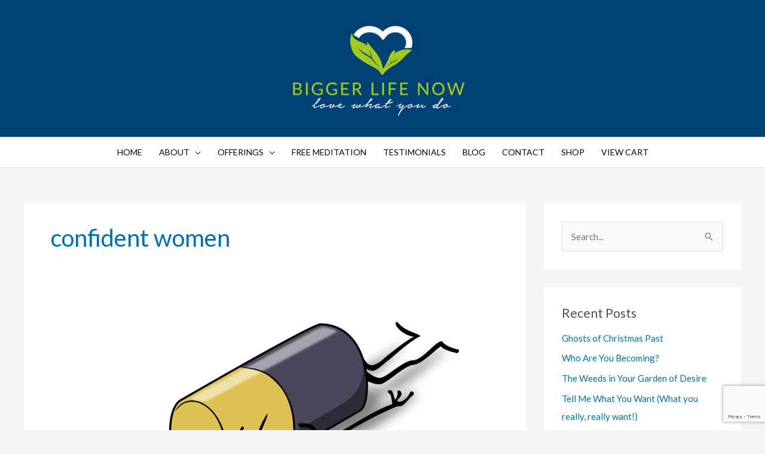

--- FILE ---
content_type: text/html; charset=utf-8
request_url: https://www.google.com/recaptcha/api2/anchor?ar=1&k=6Lcuk5YqAAAAAL1Z3Hxel7hN2zwf7Fd65l8PoDIG&co=aHR0cHM6Ly9iaWdnZXJsaWZlbm93LmNvbTo0NDM.&hl=en&v=PoyoqOPhxBO7pBk68S4YbpHZ&size=invisible&anchor-ms=20000&execute-ms=30000&cb=rz7xucko250f
body_size: 48746
content:
<!DOCTYPE HTML><html dir="ltr" lang="en"><head><meta http-equiv="Content-Type" content="text/html; charset=UTF-8">
<meta http-equiv="X-UA-Compatible" content="IE=edge">
<title>reCAPTCHA</title>
<style type="text/css">
/* cyrillic-ext */
@font-face {
  font-family: 'Roboto';
  font-style: normal;
  font-weight: 400;
  font-stretch: 100%;
  src: url(//fonts.gstatic.com/s/roboto/v48/KFO7CnqEu92Fr1ME7kSn66aGLdTylUAMa3GUBHMdazTgWw.woff2) format('woff2');
  unicode-range: U+0460-052F, U+1C80-1C8A, U+20B4, U+2DE0-2DFF, U+A640-A69F, U+FE2E-FE2F;
}
/* cyrillic */
@font-face {
  font-family: 'Roboto';
  font-style: normal;
  font-weight: 400;
  font-stretch: 100%;
  src: url(//fonts.gstatic.com/s/roboto/v48/KFO7CnqEu92Fr1ME7kSn66aGLdTylUAMa3iUBHMdazTgWw.woff2) format('woff2');
  unicode-range: U+0301, U+0400-045F, U+0490-0491, U+04B0-04B1, U+2116;
}
/* greek-ext */
@font-face {
  font-family: 'Roboto';
  font-style: normal;
  font-weight: 400;
  font-stretch: 100%;
  src: url(//fonts.gstatic.com/s/roboto/v48/KFO7CnqEu92Fr1ME7kSn66aGLdTylUAMa3CUBHMdazTgWw.woff2) format('woff2');
  unicode-range: U+1F00-1FFF;
}
/* greek */
@font-face {
  font-family: 'Roboto';
  font-style: normal;
  font-weight: 400;
  font-stretch: 100%;
  src: url(//fonts.gstatic.com/s/roboto/v48/KFO7CnqEu92Fr1ME7kSn66aGLdTylUAMa3-UBHMdazTgWw.woff2) format('woff2');
  unicode-range: U+0370-0377, U+037A-037F, U+0384-038A, U+038C, U+038E-03A1, U+03A3-03FF;
}
/* math */
@font-face {
  font-family: 'Roboto';
  font-style: normal;
  font-weight: 400;
  font-stretch: 100%;
  src: url(//fonts.gstatic.com/s/roboto/v48/KFO7CnqEu92Fr1ME7kSn66aGLdTylUAMawCUBHMdazTgWw.woff2) format('woff2');
  unicode-range: U+0302-0303, U+0305, U+0307-0308, U+0310, U+0312, U+0315, U+031A, U+0326-0327, U+032C, U+032F-0330, U+0332-0333, U+0338, U+033A, U+0346, U+034D, U+0391-03A1, U+03A3-03A9, U+03B1-03C9, U+03D1, U+03D5-03D6, U+03F0-03F1, U+03F4-03F5, U+2016-2017, U+2034-2038, U+203C, U+2040, U+2043, U+2047, U+2050, U+2057, U+205F, U+2070-2071, U+2074-208E, U+2090-209C, U+20D0-20DC, U+20E1, U+20E5-20EF, U+2100-2112, U+2114-2115, U+2117-2121, U+2123-214F, U+2190, U+2192, U+2194-21AE, U+21B0-21E5, U+21F1-21F2, U+21F4-2211, U+2213-2214, U+2216-22FF, U+2308-230B, U+2310, U+2319, U+231C-2321, U+2336-237A, U+237C, U+2395, U+239B-23B7, U+23D0, U+23DC-23E1, U+2474-2475, U+25AF, U+25B3, U+25B7, U+25BD, U+25C1, U+25CA, U+25CC, U+25FB, U+266D-266F, U+27C0-27FF, U+2900-2AFF, U+2B0E-2B11, U+2B30-2B4C, U+2BFE, U+3030, U+FF5B, U+FF5D, U+1D400-1D7FF, U+1EE00-1EEFF;
}
/* symbols */
@font-face {
  font-family: 'Roboto';
  font-style: normal;
  font-weight: 400;
  font-stretch: 100%;
  src: url(//fonts.gstatic.com/s/roboto/v48/KFO7CnqEu92Fr1ME7kSn66aGLdTylUAMaxKUBHMdazTgWw.woff2) format('woff2');
  unicode-range: U+0001-000C, U+000E-001F, U+007F-009F, U+20DD-20E0, U+20E2-20E4, U+2150-218F, U+2190, U+2192, U+2194-2199, U+21AF, U+21E6-21F0, U+21F3, U+2218-2219, U+2299, U+22C4-22C6, U+2300-243F, U+2440-244A, U+2460-24FF, U+25A0-27BF, U+2800-28FF, U+2921-2922, U+2981, U+29BF, U+29EB, U+2B00-2BFF, U+4DC0-4DFF, U+FFF9-FFFB, U+10140-1018E, U+10190-1019C, U+101A0, U+101D0-101FD, U+102E0-102FB, U+10E60-10E7E, U+1D2C0-1D2D3, U+1D2E0-1D37F, U+1F000-1F0FF, U+1F100-1F1AD, U+1F1E6-1F1FF, U+1F30D-1F30F, U+1F315, U+1F31C, U+1F31E, U+1F320-1F32C, U+1F336, U+1F378, U+1F37D, U+1F382, U+1F393-1F39F, U+1F3A7-1F3A8, U+1F3AC-1F3AF, U+1F3C2, U+1F3C4-1F3C6, U+1F3CA-1F3CE, U+1F3D4-1F3E0, U+1F3ED, U+1F3F1-1F3F3, U+1F3F5-1F3F7, U+1F408, U+1F415, U+1F41F, U+1F426, U+1F43F, U+1F441-1F442, U+1F444, U+1F446-1F449, U+1F44C-1F44E, U+1F453, U+1F46A, U+1F47D, U+1F4A3, U+1F4B0, U+1F4B3, U+1F4B9, U+1F4BB, U+1F4BF, U+1F4C8-1F4CB, U+1F4D6, U+1F4DA, U+1F4DF, U+1F4E3-1F4E6, U+1F4EA-1F4ED, U+1F4F7, U+1F4F9-1F4FB, U+1F4FD-1F4FE, U+1F503, U+1F507-1F50B, U+1F50D, U+1F512-1F513, U+1F53E-1F54A, U+1F54F-1F5FA, U+1F610, U+1F650-1F67F, U+1F687, U+1F68D, U+1F691, U+1F694, U+1F698, U+1F6AD, U+1F6B2, U+1F6B9-1F6BA, U+1F6BC, U+1F6C6-1F6CF, U+1F6D3-1F6D7, U+1F6E0-1F6EA, U+1F6F0-1F6F3, U+1F6F7-1F6FC, U+1F700-1F7FF, U+1F800-1F80B, U+1F810-1F847, U+1F850-1F859, U+1F860-1F887, U+1F890-1F8AD, U+1F8B0-1F8BB, U+1F8C0-1F8C1, U+1F900-1F90B, U+1F93B, U+1F946, U+1F984, U+1F996, U+1F9E9, U+1FA00-1FA6F, U+1FA70-1FA7C, U+1FA80-1FA89, U+1FA8F-1FAC6, U+1FACE-1FADC, U+1FADF-1FAE9, U+1FAF0-1FAF8, U+1FB00-1FBFF;
}
/* vietnamese */
@font-face {
  font-family: 'Roboto';
  font-style: normal;
  font-weight: 400;
  font-stretch: 100%;
  src: url(//fonts.gstatic.com/s/roboto/v48/KFO7CnqEu92Fr1ME7kSn66aGLdTylUAMa3OUBHMdazTgWw.woff2) format('woff2');
  unicode-range: U+0102-0103, U+0110-0111, U+0128-0129, U+0168-0169, U+01A0-01A1, U+01AF-01B0, U+0300-0301, U+0303-0304, U+0308-0309, U+0323, U+0329, U+1EA0-1EF9, U+20AB;
}
/* latin-ext */
@font-face {
  font-family: 'Roboto';
  font-style: normal;
  font-weight: 400;
  font-stretch: 100%;
  src: url(//fonts.gstatic.com/s/roboto/v48/KFO7CnqEu92Fr1ME7kSn66aGLdTylUAMa3KUBHMdazTgWw.woff2) format('woff2');
  unicode-range: U+0100-02BA, U+02BD-02C5, U+02C7-02CC, U+02CE-02D7, U+02DD-02FF, U+0304, U+0308, U+0329, U+1D00-1DBF, U+1E00-1E9F, U+1EF2-1EFF, U+2020, U+20A0-20AB, U+20AD-20C0, U+2113, U+2C60-2C7F, U+A720-A7FF;
}
/* latin */
@font-face {
  font-family: 'Roboto';
  font-style: normal;
  font-weight: 400;
  font-stretch: 100%;
  src: url(//fonts.gstatic.com/s/roboto/v48/KFO7CnqEu92Fr1ME7kSn66aGLdTylUAMa3yUBHMdazQ.woff2) format('woff2');
  unicode-range: U+0000-00FF, U+0131, U+0152-0153, U+02BB-02BC, U+02C6, U+02DA, U+02DC, U+0304, U+0308, U+0329, U+2000-206F, U+20AC, U+2122, U+2191, U+2193, U+2212, U+2215, U+FEFF, U+FFFD;
}
/* cyrillic-ext */
@font-face {
  font-family: 'Roboto';
  font-style: normal;
  font-weight: 500;
  font-stretch: 100%;
  src: url(//fonts.gstatic.com/s/roboto/v48/KFO7CnqEu92Fr1ME7kSn66aGLdTylUAMa3GUBHMdazTgWw.woff2) format('woff2');
  unicode-range: U+0460-052F, U+1C80-1C8A, U+20B4, U+2DE0-2DFF, U+A640-A69F, U+FE2E-FE2F;
}
/* cyrillic */
@font-face {
  font-family: 'Roboto';
  font-style: normal;
  font-weight: 500;
  font-stretch: 100%;
  src: url(//fonts.gstatic.com/s/roboto/v48/KFO7CnqEu92Fr1ME7kSn66aGLdTylUAMa3iUBHMdazTgWw.woff2) format('woff2');
  unicode-range: U+0301, U+0400-045F, U+0490-0491, U+04B0-04B1, U+2116;
}
/* greek-ext */
@font-face {
  font-family: 'Roboto';
  font-style: normal;
  font-weight: 500;
  font-stretch: 100%;
  src: url(//fonts.gstatic.com/s/roboto/v48/KFO7CnqEu92Fr1ME7kSn66aGLdTylUAMa3CUBHMdazTgWw.woff2) format('woff2');
  unicode-range: U+1F00-1FFF;
}
/* greek */
@font-face {
  font-family: 'Roboto';
  font-style: normal;
  font-weight: 500;
  font-stretch: 100%;
  src: url(//fonts.gstatic.com/s/roboto/v48/KFO7CnqEu92Fr1ME7kSn66aGLdTylUAMa3-UBHMdazTgWw.woff2) format('woff2');
  unicode-range: U+0370-0377, U+037A-037F, U+0384-038A, U+038C, U+038E-03A1, U+03A3-03FF;
}
/* math */
@font-face {
  font-family: 'Roboto';
  font-style: normal;
  font-weight: 500;
  font-stretch: 100%;
  src: url(//fonts.gstatic.com/s/roboto/v48/KFO7CnqEu92Fr1ME7kSn66aGLdTylUAMawCUBHMdazTgWw.woff2) format('woff2');
  unicode-range: U+0302-0303, U+0305, U+0307-0308, U+0310, U+0312, U+0315, U+031A, U+0326-0327, U+032C, U+032F-0330, U+0332-0333, U+0338, U+033A, U+0346, U+034D, U+0391-03A1, U+03A3-03A9, U+03B1-03C9, U+03D1, U+03D5-03D6, U+03F0-03F1, U+03F4-03F5, U+2016-2017, U+2034-2038, U+203C, U+2040, U+2043, U+2047, U+2050, U+2057, U+205F, U+2070-2071, U+2074-208E, U+2090-209C, U+20D0-20DC, U+20E1, U+20E5-20EF, U+2100-2112, U+2114-2115, U+2117-2121, U+2123-214F, U+2190, U+2192, U+2194-21AE, U+21B0-21E5, U+21F1-21F2, U+21F4-2211, U+2213-2214, U+2216-22FF, U+2308-230B, U+2310, U+2319, U+231C-2321, U+2336-237A, U+237C, U+2395, U+239B-23B7, U+23D0, U+23DC-23E1, U+2474-2475, U+25AF, U+25B3, U+25B7, U+25BD, U+25C1, U+25CA, U+25CC, U+25FB, U+266D-266F, U+27C0-27FF, U+2900-2AFF, U+2B0E-2B11, U+2B30-2B4C, U+2BFE, U+3030, U+FF5B, U+FF5D, U+1D400-1D7FF, U+1EE00-1EEFF;
}
/* symbols */
@font-face {
  font-family: 'Roboto';
  font-style: normal;
  font-weight: 500;
  font-stretch: 100%;
  src: url(//fonts.gstatic.com/s/roboto/v48/KFO7CnqEu92Fr1ME7kSn66aGLdTylUAMaxKUBHMdazTgWw.woff2) format('woff2');
  unicode-range: U+0001-000C, U+000E-001F, U+007F-009F, U+20DD-20E0, U+20E2-20E4, U+2150-218F, U+2190, U+2192, U+2194-2199, U+21AF, U+21E6-21F0, U+21F3, U+2218-2219, U+2299, U+22C4-22C6, U+2300-243F, U+2440-244A, U+2460-24FF, U+25A0-27BF, U+2800-28FF, U+2921-2922, U+2981, U+29BF, U+29EB, U+2B00-2BFF, U+4DC0-4DFF, U+FFF9-FFFB, U+10140-1018E, U+10190-1019C, U+101A0, U+101D0-101FD, U+102E0-102FB, U+10E60-10E7E, U+1D2C0-1D2D3, U+1D2E0-1D37F, U+1F000-1F0FF, U+1F100-1F1AD, U+1F1E6-1F1FF, U+1F30D-1F30F, U+1F315, U+1F31C, U+1F31E, U+1F320-1F32C, U+1F336, U+1F378, U+1F37D, U+1F382, U+1F393-1F39F, U+1F3A7-1F3A8, U+1F3AC-1F3AF, U+1F3C2, U+1F3C4-1F3C6, U+1F3CA-1F3CE, U+1F3D4-1F3E0, U+1F3ED, U+1F3F1-1F3F3, U+1F3F5-1F3F7, U+1F408, U+1F415, U+1F41F, U+1F426, U+1F43F, U+1F441-1F442, U+1F444, U+1F446-1F449, U+1F44C-1F44E, U+1F453, U+1F46A, U+1F47D, U+1F4A3, U+1F4B0, U+1F4B3, U+1F4B9, U+1F4BB, U+1F4BF, U+1F4C8-1F4CB, U+1F4D6, U+1F4DA, U+1F4DF, U+1F4E3-1F4E6, U+1F4EA-1F4ED, U+1F4F7, U+1F4F9-1F4FB, U+1F4FD-1F4FE, U+1F503, U+1F507-1F50B, U+1F50D, U+1F512-1F513, U+1F53E-1F54A, U+1F54F-1F5FA, U+1F610, U+1F650-1F67F, U+1F687, U+1F68D, U+1F691, U+1F694, U+1F698, U+1F6AD, U+1F6B2, U+1F6B9-1F6BA, U+1F6BC, U+1F6C6-1F6CF, U+1F6D3-1F6D7, U+1F6E0-1F6EA, U+1F6F0-1F6F3, U+1F6F7-1F6FC, U+1F700-1F7FF, U+1F800-1F80B, U+1F810-1F847, U+1F850-1F859, U+1F860-1F887, U+1F890-1F8AD, U+1F8B0-1F8BB, U+1F8C0-1F8C1, U+1F900-1F90B, U+1F93B, U+1F946, U+1F984, U+1F996, U+1F9E9, U+1FA00-1FA6F, U+1FA70-1FA7C, U+1FA80-1FA89, U+1FA8F-1FAC6, U+1FACE-1FADC, U+1FADF-1FAE9, U+1FAF0-1FAF8, U+1FB00-1FBFF;
}
/* vietnamese */
@font-face {
  font-family: 'Roboto';
  font-style: normal;
  font-weight: 500;
  font-stretch: 100%;
  src: url(//fonts.gstatic.com/s/roboto/v48/KFO7CnqEu92Fr1ME7kSn66aGLdTylUAMa3OUBHMdazTgWw.woff2) format('woff2');
  unicode-range: U+0102-0103, U+0110-0111, U+0128-0129, U+0168-0169, U+01A0-01A1, U+01AF-01B0, U+0300-0301, U+0303-0304, U+0308-0309, U+0323, U+0329, U+1EA0-1EF9, U+20AB;
}
/* latin-ext */
@font-face {
  font-family: 'Roboto';
  font-style: normal;
  font-weight: 500;
  font-stretch: 100%;
  src: url(//fonts.gstatic.com/s/roboto/v48/KFO7CnqEu92Fr1ME7kSn66aGLdTylUAMa3KUBHMdazTgWw.woff2) format('woff2');
  unicode-range: U+0100-02BA, U+02BD-02C5, U+02C7-02CC, U+02CE-02D7, U+02DD-02FF, U+0304, U+0308, U+0329, U+1D00-1DBF, U+1E00-1E9F, U+1EF2-1EFF, U+2020, U+20A0-20AB, U+20AD-20C0, U+2113, U+2C60-2C7F, U+A720-A7FF;
}
/* latin */
@font-face {
  font-family: 'Roboto';
  font-style: normal;
  font-weight: 500;
  font-stretch: 100%;
  src: url(//fonts.gstatic.com/s/roboto/v48/KFO7CnqEu92Fr1ME7kSn66aGLdTylUAMa3yUBHMdazQ.woff2) format('woff2');
  unicode-range: U+0000-00FF, U+0131, U+0152-0153, U+02BB-02BC, U+02C6, U+02DA, U+02DC, U+0304, U+0308, U+0329, U+2000-206F, U+20AC, U+2122, U+2191, U+2193, U+2212, U+2215, U+FEFF, U+FFFD;
}
/* cyrillic-ext */
@font-face {
  font-family: 'Roboto';
  font-style: normal;
  font-weight: 900;
  font-stretch: 100%;
  src: url(//fonts.gstatic.com/s/roboto/v48/KFO7CnqEu92Fr1ME7kSn66aGLdTylUAMa3GUBHMdazTgWw.woff2) format('woff2');
  unicode-range: U+0460-052F, U+1C80-1C8A, U+20B4, U+2DE0-2DFF, U+A640-A69F, U+FE2E-FE2F;
}
/* cyrillic */
@font-face {
  font-family: 'Roboto';
  font-style: normal;
  font-weight: 900;
  font-stretch: 100%;
  src: url(//fonts.gstatic.com/s/roboto/v48/KFO7CnqEu92Fr1ME7kSn66aGLdTylUAMa3iUBHMdazTgWw.woff2) format('woff2');
  unicode-range: U+0301, U+0400-045F, U+0490-0491, U+04B0-04B1, U+2116;
}
/* greek-ext */
@font-face {
  font-family: 'Roboto';
  font-style: normal;
  font-weight: 900;
  font-stretch: 100%;
  src: url(//fonts.gstatic.com/s/roboto/v48/KFO7CnqEu92Fr1ME7kSn66aGLdTylUAMa3CUBHMdazTgWw.woff2) format('woff2');
  unicode-range: U+1F00-1FFF;
}
/* greek */
@font-face {
  font-family: 'Roboto';
  font-style: normal;
  font-weight: 900;
  font-stretch: 100%;
  src: url(//fonts.gstatic.com/s/roboto/v48/KFO7CnqEu92Fr1ME7kSn66aGLdTylUAMa3-UBHMdazTgWw.woff2) format('woff2');
  unicode-range: U+0370-0377, U+037A-037F, U+0384-038A, U+038C, U+038E-03A1, U+03A3-03FF;
}
/* math */
@font-face {
  font-family: 'Roboto';
  font-style: normal;
  font-weight: 900;
  font-stretch: 100%;
  src: url(//fonts.gstatic.com/s/roboto/v48/KFO7CnqEu92Fr1ME7kSn66aGLdTylUAMawCUBHMdazTgWw.woff2) format('woff2');
  unicode-range: U+0302-0303, U+0305, U+0307-0308, U+0310, U+0312, U+0315, U+031A, U+0326-0327, U+032C, U+032F-0330, U+0332-0333, U+0338, U+033A, U+0346, U+034D, U+0391-03A1, U+03A3-03A9, U+03B1-03C9, U+03D1, U+03D5-03D6, U+03F0-03F1, U+03F4-03F5, U+2016-2017, U+2034-2038, U+203C, U+2040, U+2043, U+2047, U+2050, U+2057, U+205F, U+2070-2071, U+2074-208E, U+2090-209C, U+20D0-20DC, U+20E1, U+20E5-20EF, U+2100-2112, U+2114-2115, U+2117-2121, U+2123-214F, U+2190, U+2192, U+2194-21AE, U+21B0-21E5, U+21F1-21F2, U+21F4-2211, U+2213-2214, U+2216-22FF, U+2308-230B, U+2310, U+2319, U+231C-2321, U+2336-237A, U+237C, U+2395, U+239B-23B7, U+23D0, U+23DC-23E1, U+2474-2475, U+25AF, U+25B3, U+25B7, U+25BD, U+25C1, U+25CA, U+25CC, U+25FB, U+266D-266F, U+27C0-27FF, U+2900-2AFF, U+2B0E-2B11, U+2B30-2B4C, U+2BFE, U+3030, U+FF5B, U+FF5D, U+1D400-1D7FF, U+1EE00-1EEFF;
}
/* symbols */
@font-face {
  font-family: 'Roboto';
  font-style: normal;
  font-weight: 900;
  font-stretch: 100%;
  src: url(//fonts.gstatic.com/s/roboto/v48/KFO7CnqEu92Fr1ME7kSn66aGLdTylUAMaxKUBHMdazTgWw.woff2) format('woff2');
  unicode-range: U+0001-000C, U+000E-001F, U+007F-009F, U+20DD-20E0, U+20E2-20E4, U+2150-218F, U+2190, U+2192, U+2194-2199, U+21AF, U+21E6-21F0, U+21F3, U+2218-2219, U+2299, U+22C4-22C6, U+2300-243F, U+2440-244A, U+2460-24FF, U+25A0-27BF, U+2800-28FF, U+2921-2922, U+2981, U+29BF, U+29EB, U+2B00-2BFF, U+4DC0-4DFF, U+FFF9-FFFB, U+10140-1018E, U+10190-1019C, U+101A0, U+101D0-101FD, U+102E0-102FB, U+10E60-10E7E, U+1D2C0-1D2D3, U+1D2E0-1D37F, U+1F000-1F0FF, U+1F100-1F1AD, U+1F1E6-1F1FF, U+1F30D-1F30F, U+1F315, U+1F31C, U+1F31E, U+1F320-1F32C, U+1F336, U+1F378, U+1F37D, U+1F382, U+1F393-1F39F, U+1F3A7-1F3A8, U+1F3AC-1F3AF, U+1F3C2, U+1F3C4-1F3C6, U+1F3CA-1F3CE, U+1F3D4-1F3E0, U+1F3ED, U+1F3F1-1F3F3, U+1F3F5-1F3F7, U+1F408, U+1F415, U+1F41F, U+1F426, U+1F43F, U+1F441-1F442, U+1F444, U+1F446-1F449, U+1F44C-1F44E, U+1F453, U+1F46A, U+1F47D, U+1F4A3, U+1F4B0, U+1F4B3, U+1F4B9, U+1F4BB, U+1F4BF, U+1F4C8-1F4CB, U+1F4D6, U+1F4DA, U+1F4DF, U+1F4E3-1F4E6, U+1F4EA-1F4ED, U+1F4F7, U+1F4F9-1F4FB, U+1F4FD-1F4FE, U+1F503, U+1F507-1F50B, U+1F50D, U+1F512-1F513, U+1F53E-1F54A, U+1F54F-1F5FA, U+1F610, U+1F650-1F67F, U+1F687, U+1F68D, U+1F691, U+1F694, U+1F698, U+1F6AD, U+1F6B2, U+1F6B9-1F6BA, U+1F6BC, U+1F6C6-1F6CF, U+1F6D3-1F6D7, U+1F6E0-1F6EA, U+1F6F0-1F6F3, U+1F6F7-1F6FC, U+1F700-1F7FF, U+1F800-1F80B, U+1F810-1F847, U+1F850-1F859, U+1F860-1F887, U+1F890-1F8AD, U+1F8B0-1F8BB, U+1F8C0-1F8C1, U+1F900-1F90B, U+1F93B, U+1F946, U+1F984, U+1F996, U+1F9E9, U+1FA00-1FA6F, U+1FA70-1FA7C, U+1FA80-1FA89, U+1FA8F-1FAC6, U+1FACE-1FADC, U+1FADF-1FAE9, U+1FAF0-1FAF8, U+1FB00-1FBFF;
}
/* vietnamese */
@font-face {
  font-family: 'Roboto';
  font-style: normal;
  font-weight: 900;
  font-stretch: 100%;
  src: url(//fonts.gstatic.com/s/roboto/v48/KFO7CnqEu92Fr1ME7kSn66aGLdTylUAMa3OUBHMdazTgWw.woff2) format('woff2');
  unicode-range: U+0102-0103, U+0110-0111, U+0128-0129, U+0168-0169, U+01A0-01A1, U+01AF-01B0, U+0300-0301, U+0303-0304, U+0308-0309, U+0323, U+0329, U+1EA0-1EF9, U+20AB;
}
/* latin-ext */
@font-face {
  font-family: 'Roboto';
  font-style: normal;
  font-weight: 900;
  font-stretch: 100%;
  src: url(//fonts.gstatic.com/s/roboto/v48/KFO7CnqEu92Fr1ME7kSn66aGLdTylUAMa3KUBHMdazTgWw.woff2) format('woff2');
  unicode-range: U+0100-02BA, U+02BD-02C5, U+02C7-02CC, U+02CE-02D7, U+02DD-02FF, U+0304, U+0308, U+0329, U+1D00-1DBF, U+1E00-1E9F, U+1EF2-1EFF, U+2020, U+20A0-20AB, U+20AD-20C0, U+2113, U+2C60-2C7F, U+A720-A7FF;
}
/* latin */
@font-face {
  font-family: 'Roboto';
  font-style: normal;
  font-weight: 900;
  font-stretch: 100%;
  src: url(//fonts.gstatic.com/s/roboto/v48/KFO7CnqEu92Fr1ME7kSn66aGLdTylUAMa3yUBHMdazQ.woff2) format('woff2');
  unicode-range: U+0000-00FF, U+0131, U+0152-0153, U+02BB-02BC, U+02C6, U+02DA, U+02DC, U+0304, U+0308, U+0329, U+2000-206F, U+20AC, U+2122, U+2191, U+2193, U+2212, U+2215, U+FEFF, U+FFFD;
}

</style>
<link rel="stylesheet" type="text/css" href="https://www.gstatic.com/recaptcha/releases/PoyoqOPhxBO7pBk68S4YbpHZ/styles__ltr.css">
<script nonce="S1vErVclTl7ZlZ0OVm1MUA" type="text/javascript">window['__recaptcha_api'] = 'https://www.google.com/recaptcha/api2/';</script>
<script type="text/javascript" src="https://www.gstatic.com/recaptcha/releases/PoyoqOPhxBO7pBk68S4YbpHZ/recaptcha__en.js" nonce="S1vErVclTl7ZlZ0OVm1MUA">
      
    </script></head>
<body><div id="rc-anchor-alert" class="rc-anchor-alert"></div>
<input type="hidden" id="recaptcha-token" value="[base64]">
<script type="text/javascript" nonce="S1vErVclTl7ZlZ0OVm1MUA">
      recaptcha.anchor.Main.init("[\x22ainput\x22,[\x22bgdata\x22,\x22\x22,\[base64]/[base64]/[base64]/[base64]/[base64]/[base64]/KGcoTywyNTMsTy5PKSxVRyhPLEMpKTpnKE8sMjUzLEMpLE8pKSxsKSksTykpfSxieT1mdW5jdGlvbihDLE8sdSxsKXtmb3IobD0odT1SKEMpLDApO08+MDtPLS0pbD1sPDw4fFooQyk7ZyhDLHUsbCl9LFVHPWZ1bmN0aW9uKEMsTyl7Qy5pLmxlbmd0aD4xMDQ/[base64]/[base64]/[base64]/[base64]/[base64]/[base64]/[base64]\\u003d\x22,\[base64]\\u003d\\u003d\x22,\[base64]/[base64]/D8OLw5l/wrpsEWPCgcOcw7/Do8OtwrwSWDjDhhwTMcOwSsOGw68TwrrCkcOhK8ORw7fDkWbDsSjCmFbCtELDvsKSBEHDqQpnGmrChsOnwofDrcKlwq/CkcOdwprDkChHeCxywrHDrxlQc2oSNXEpUsObwrzClREvwrXDnz1lwqBHRMK2NMOrwqXCm8OpRgnDmcKHEVIjwofDicOHejMFw493c8Oqwp3DlMOpwqc7w6x7w5/Cl8KpCsO0K28yLcOkwpwjwrDCucKbXMOXwrfDkWzDtsK7Q8KIUcK0w4tbw4XDhT1qw5LDnsO9w73DklHCjsOddsK6JkVUMz8/ZxNcw5toc8KAMMO2w4DCmcOrw7PDqyfDrsKuAlfCsELCtsO+wo50Gx8gwr10w6Row43CscOnw5DDu8KZW8OIE3USw4gQwrZ1wrQNw7/[base64]/[base64]/w5fDqcKAwoDClMKzw7pnMlDDssO+GsO1wprDqERlwqTDjUhww5I7w4MQCMKew7IQw4hKw6/CnhxTwpbCl8OTUGbCnCg2LzEtw4pPOMKGXRQXw7lSw7jDpsOHE8KCTsOAdwDDk8K+ZyzCqcKAJS0TMcOBw73DmAzDjG0TF8KgNWzCvcKLUmQ+c8Ofw6vDksO8GWNPwr7DlSHDj8KVwqPCh8OQw4M/[base64]/w4/Cj8K3OCYWbEZowp0xw4kdw4fDnMOHKRPCqcKtw7B0ECZCw5MRw63CoMOTw5MeN8KywpDDsC/DnQVLLcOAwrInHsKWWnjDtsOVwoVbwp/CvMKlXwDDnsOHwrIVw4Qiw4jCuCocI8KSJQNfcBfCtcKbEjEYwobDgsKoMMOkw4jCrBQIXMKqSsOBw6bCpEY6bCfCohZ3SMKeSsKIw61bDh/[base64]/wo93d8K7w53Du8ONw6xxM8Ocwq7CkcKCwqwwTD3Cj8KmFsKQbDDCnDpZworDpTTCmAlFwqHDlcKbBsOQPSDCg8KOw5UdLsODw5bDii14wroaM8KXYcOqw6LDucO9NcKCwpt7BMOYI8O6OXFuwqbDkwXDihzDgDTCiV/Ctjx/XFsHemNzwqPDhcOIwoIgZ8K+cMOWwqTDvXLDosKswpc7QsK5ZlEgwpovwptbLcOiAHAOw5crScKAUcOFD1vChjkjXcO/[base64]/Ctx/CgXbCqMKWWMKUwpgnDsKnaHp9w7JBK8OhETFPwp/Dn3AeUGh8w7HDiHEMwqkTw5g2YXICdMKhw5New69He8KWw7IiHcKoBMKQFgrDgsONTzVgw5/Dm8O9QgkoIxLDnMOJw4xJIB4Cw44xwobDjsKFdcOWw5gZw6DDoWLDo8KlwrbDpsO5d8OnUMORw5PDrMKbZMKDdcK2wqDDihbDtkfChmhtPwLDi8Omw6bDvhrCvsOzwox0w5bCu2cow6HDkCIUVcK9cFzDtlvDkT/[base64]/[base64]/CpwLCucOZdMOFQGbCucKZwr/ChhgPwoB9w5EdbMKCwoQ6RwzCuVACBRZkdcKvwofChgxsDXoSwqnCqMKJDMOHwo7DuCLDpkXCr8KXwroOX2lKw60oSMO6MMODw5bDmVkyX8KEwp1LSsO9wq7DoU3DlnLCgUELcsOyw5QNwr9XwppdY1/CqMOAcntrO8KxS3wKwqMWMlbCt8Krwr05SMORwrgXwqfDg8K4w6ocw5HCgg7Cg8OUwpcNw4TCicKiwp55w6J8WsKzYsKBS2IOwp7Dh8K5wqfDtg/DoUM2worDlToxOMKFXWUTw54fw4BzODrDn0FQw4JdwpXCisK+woLDgio1YMKQw5rDv8KZOcKkbsOHw7o+w6XCqsOwRMOjW8ODUsKfSAbCvTFKw5jCocOxw4jDlgfDnsOOw48wUS/Dti8sw5JdOATCjGLDkcKjQk18TMKpPMKKwo7Dv3Z/w7LCly3DvQDCmcOnwoI1U2DCu8KtMi1ywqsyw7wxw6rCqMKgVQNowoHCocK0w6gPTH3DhMOKw5DCmRtqw4vDkMK4CzFHQMONG8OBw4fDvDPDqcKWwrXCt8OGAsOIe8OjLcOZw4TCq27DmWJBwrXDtkVRARZzwroDcmwhwo/Ci0nDrsKCCsOQe8OaTsONwrDCscKET8OZwp3CjsOeTMOEw6nDscKlIQPDji3DkGrDiQtjaQUCwpPDqizCosOCw53Cv8Oyw7B+NcKPw6k8ESt8wqh0w5lIwqnDl0NMwrHClREWAMOGwo3Ci8KnMQ/CjMO4AcOVXsKwNxN5f2zCrcKVRMKDwoAAwr/ClAVQwpIzw5HDgMKZSmR7UzsCw7nDkQXCuH/[base64]/Dik0pwo1+w6bDhlzCjmpLUcKtwqvDqWPDncOHO2zDgH5lwpDDmcKAwoB3w6VrecOPwrfCjcO5Aj8OY2zDgX5KwppAwrJjM8Krw6/DgsOQw4Ymw7cYUT85bEjClMOoEh7Dg8OAAcKdSGrChsKRw5LDkcO4HsOnwqQuVyU+wq3DncOiUWXCocOlw4HCrMOywoAMIsKCYF80JEJEMcOBa8OIQcO/[base64]/[base64]/Ci8OCaA3DokpMH0jClxDCgA7ClwpLIRrCh8KeLU5BwoTCnFvDncOQAMOtGWpwdsKfRMKXw47CuX/CksK7EMOaw5XCnMKlwoltD17CkMKJw75sw4fDg8KFNMKGc8OKwpTDlcO1wrEpZcOvecKQXcOfw78tw5x8X2dGQD/CpcKIJWzDosO6w71jw4/[base64]/[base64]/anrDgRHCnsKuw43Dq0pEfcKZwrhMw4bDtxjDjcKMwo8YwpcAbSPDiQ0/FRPDosOlb8OQAsKTwpXDiiwyPcOGwp0ow6rCm0wmOMOVwpQlwofDv8KXwqgAwpcmYC51w453KSrCrcO8wr4tw4LCuTwIwopARjl0A1DDu2Q+w6fCoMKmNcKAJsOrDzTCpMKWwrTDpsK0w5ofw5pvZn/CoX7Do050wpfCjDgVdlTDo3hCUR5uw5PDkMKww6l8w5DCjMOfDcOfG8KlO8KLOn5VwoXDnGbCpx/DoVnCpUPCqcKeBcOCQ1MuA09KD8OSw4NNw6Z0XMKBwoPCqmsFJSAUw7HCvx4PXBPCgy0nwovCmQAOAcKUNMKRwqXDqhFpwqMSwpLChcKywp/DvhtIwoQIw5xxwq7CpAFEw4pGHwpGw6sBOMOiwrvCt3cewrg3AMKGw5LCo8Kpw53DplV4UCUQPCnDnMKYYWPCqSxGf8KhecOMw5tvw7zDkMOaWRkma8OddsOoZcKyw488wqnDqsOGZMK2N8Odw5xiRiFHw5sgwpwwdSY4GVHCq8O+Yk/Dj8Khwr7CvQzCp8KUworDrEoUWwR3w73Ds8OsMFEWw6NODyMlWj3DkQoAw5PCocO1Amw7WEUjw4vCjyHCrhTCr8Kew7PDuF1MwoB/woEQJ8OOwpfDr0c7w6IgKDw5w60Sd8K0FxnDrVllw608wqHCoxB/ahgBw4tbBcO6IidVEMK4BsKAZ0UVw7vDq8Kiwrt4DkDCpR7Ci2jDgVtGED3CixLDkcKiKMKEw6tgehgcw6QCFBDDlj9zdw4OBiM2IAVJw6RSw6ZCwok0C8KBV8O1MR/DtwULM3fClMKtwqDDjcOJwrlRXsOPMErCn2bDqmVzwpgPdMKvdXZJwqw1w4PDt8O5w5tid0EMw5o4RSDDlMKwXyo2ZlBDf0hnFyt2wqUrwqXCrAgAwpADw4c8wo9ew7hVw6Ebwqdww7/DmBbChztsw7PDomFHEBI4fmYxwrlSN28jUG7CnsOxw6nDiUDDpGzDjnTCr0AwTVlQZ8OswrfDtCMSYMO5w60Fwq/DoMObw75lwrBaK8OkR8K1eiLCocKAwoZbKMKVw7xdwp3CmXfDg8O4ODDCkXovfyjDu8O4RMKXwpkMw5TDpcOTw4rDncKERsOHwpNSw5XDpxLDr8OJw5DDkMKwwqIww79/aVJTwpEGMcOyHsO/[base64]/CryzDncKjwqLCvWweMsO1w5zDjcKHbFw4P2/Ck8KFRHTDncO9SsKtw7HCrzFQPcKXwoAWO8Ogw6d/TsKwCsKefUh9wrLDhMO7wqXCk3AWwqRAwrTCiDXDr8Ofdlt2w7xow4lGDx3DkMOFWmrCgxIYwr4Ewq1EdcO3EScXwo7DssK5EsKOwpZawotMLGs9OGnDtQAoWcOzQw7ChcOPfsKTCk1RfMKfBcKbw6jCnG/DgMOrwrZ0w6VGJ3Ryw63CtnU+RsOIw60iwozCl8KpHEo2w53CrDN6wqrDuTNcGl7CtVvDl8OoR2VTwrDDvMOvwqU7wpTDtGzCqGbCozrDkHY1BSbCi8Kqw71/[base64]/[base64]/YRwXLiEtw7vDk8K2OcKWNjLCg8OTGgtlSScEw4chcMKKwpXChMOcwoE4TMOHOSo4wq3Chzt1X8KZwo3CsF8AXxA+w6bCm8OZJsO2wqvClAt5HcKfRU3Dtk3Cu1sPw6oqEsOUT8O1w6nDoz7DgFMSDcO3wqxENMO/w6DDo8KNwq5/dHADwpfDs8OPYwpVbTzCijEwYsOaV8KsEV5fw4rDoBzCvcKMKMO3RsKbDcOQR8KedcOBwoV7wqppGxjCliUaD2bDliDDpz4Xw4seAigpdX8FOCvCsMOOSMOvCcOCw4TDuy/DuD3DnMOnw5rDgUxvwpPCmcKhwpddecOEaMK8wq7CmDDDsz7DpDJVYsKJcgzDgjVxA8K0w5ocw697ZMK0fAJvw7/CsQBGPSk2w5vCksK5JgDCicOSwp/DusOYwpAVO1M+w47CgMOmwoJ8ZcKQwr3DsMKwK8K2wq3CjsK2wqvCqkA9LcO4wrpHw752GsKLwpvChcKiYC/DncOvfCfDhMKPODTCmcKYwonCtFDDlF/[base64]/CoBZQwqELwozDkjpTNG7CjXXCscKLwqx6w4dEQMKsw6zDlyDDucOPw5wEw4zDt8K5wrPCmA7CrsO2w6QKFsK3MAfCvMOhw79VVG1Lw6oNYMOLwqDCgyHDoMOaw4zDih3CocO5dEnDsG/Coh/ClT9EBcK9TcKZW8KMV8K5w5hTTcKuV3ltwphPB8KIwofClhcOQlJnLQQkwpHDkcOuw6UKS8O6JwIVdRokcsKoBmRSNA9EBRFIwrMSRcOpw4UFwovClcOjwolSZD5LFsKSw6hGwqbDqcOOcMOnZMKgw5rDl8KEKQlfwp/Cm8OIeMKCacO4wqPCusOXw6lzGW0SLcKuRxZYB3YVw6bCiMKZfmtpaHMTKsKwwpNTwrRTw5k2woYXw4jCq10kNsOlwqAtbMO8wpnDpC8zw5nDr0bCrcKWYRjDr8OPQ2kOwrFNw5Jyw6hgcsKbRMOTGXTClMOhK8KwXgEaXsOgwp4Xw4N9F8Oue3YZwoPClz0KJMOucW/DkGTDmMKvw4/ClkFvasKUNcKAeVTDnsOqMHvCp8KaSjfCl8KxTDrDkcKeCljCtVbDsl7Cv0/Dk3fDtzgvwrjCksOQZ8K4wr4fwrV4wpTChMKlFz91Pysdwr/DvMKDw4UZwrXCokTCuCMtJG7ChsKaQjzDlMKICmDCq8KbBXvDrzLCsMOqPSHCigPDsMOgwqIrKsKLW1k2wqRGw5HCjcOsw5VSQV8Uw4XDosOdAcOTwq/CisOUw49cw68wdxkaOz/DncO5RVzDpMONw5TDmGfCpk/[base64]/CqcKPFz3Du29XS8OSN8KvXSkIwqrDjsOLwrfDizssScO5w6nCosKRw7oqw7BRw7x9wpHDlMORRsOMGcOzw5INwoEwCMOrCG8Gw7rCnhE8w4LCjBwcwoHDin/CuQwowq3CtcO/wqsKIBfDh8KVwpInaMKEQMKYw5RSIsOcDxU6VEDDj8KrccOmIsOfbAUBecOBMMODem9nMR3Dj8Opw5t5X8OHRggFEWxsw5TCrMOvTFzDnDLCqzzDnyPCpcOxwogvHcOqwp7CjmvCpMOvSi/[base64]/wr56SnBGTV3Dnjh5QVRVwr5nwrDDvcKowqrDlhBtwoZOwqM2P3wsw4jDsMOvRsOMU8KrKsKdbGNFwqhow4rCg1/DsSfCn3cUY8KCwoZZIsOFwrB0wrrCnhLDqj5awqvDtcOswonDksOfDMOOwofDi8K/wrRCXMK4bWhRw47CmcOvwrbCn3YsWDg8PsKaJGTCr8KoQiHDs8Kzw6HDocKfw7vCrMOaFMOGw7nDp8OUXsK1RsK9wp4NCXLCkG1UccK5w53DkMKWe8OBXcK+w408Dk/CgUvDm3doIgkgaAsuN3cywr87w64KwrrCusKILsKYw43DuF93PUUlRcKcQiLDpcK1w4/[base64]/wrHCsn9Cw7HCoV/CuQzCrcOhfGPDjktdwqvCqA0yw43DkMKPw57DhBnCi8OSw7FywrHDqXPCj8KUAwJyw5vDrzrDjcKgesKBTcOtNVbCmw5yesK+a8OqCjrCv8OBw7QwXCHDtkAHGsKRw7/DhMOEGcOYYcK/[base64]/[base64]/w7JUAcORIlzCg1rCrWPCrMK6w4/CnU5Lw5JfMsKcKMK/SMKZBsO3cDTDmsOfwpYRBCvDgCRKw4jCiA5dw7leaGNrw7cLw4Bhw6jChMOfPsKEWxgxw5gDBsK6wqzCkMObUUXClT4gw7gQwpzDtMO7EC/[base64]/DlTvDpCXDi8Oew63CnsOIwpnDmhY0wonDjsK3C8Osw7R6Y8KTScKzw5k/AcK+wqdlSsKRw5bCjy0WL0XCp8OWQWgOwrYPwoHCn8OkPcK/woB1w5TDicOAJXEnI8K5CcK7wo3CmXbDu8K5w7bCpsKsPMOcwonCh8OqUHnDvsKKJcOPwqdHLxgHEsOVw5YlIcO4wrvDpAvDgcK/GQzDqlnDiMKqI8KEwqPDrMKAw4Mzw4slw4l3w68twqbCmF9Yw57CmcKGfzkMw4AfwqBOw7Ubw7VZPcKYwrDCnDR+HcOSJsOFw6PCkMKMIS7DuHTCgMOFH8OeZ1vCuMO6wpfDmcOeT17DmFgYwpQrw4vClmpTwpIrXgrDk8OFKMOLwoXChRA3wroFCx/CkhDCliYpG8KjBjDDkRXDimzCk8KDQ8K5NWjDqcOXCw4XdsKVU3HCtcKaZsOfa8Kkwo1Mdx/DqMKaDsOBGcKlw7fCq8KiwpPCqV7DnVdGHsOTOD7DvsK+w7BXwojCr8Kdw7rCnAYuwpsYworCqxnCmClPMRFuL8KKw5jDu8O1K8K1RMOPF8OJRj8DVyBKXMOvwotnHz7Do8Kxw7vDpFUlw4HClHtwd8KseyTDu8KOw6/DhcK4TiRtDcKXSnXCqj0Dw4PCncKWNMO0w5XDoyPCsg3CukHDuSjCjsORw7/Dk8Kbw4Q9woDDimLDr8KncD5SwqAwwpPDv8K3w7/Ch8OBw5Y7wrPDq8O8IUjCgHHCjnJ7FsO1bcOXHG9aClXDpV9jwqRuwrzDjhU/wottwoh8JjzCrcKfwoXDksKTVMOuScKJaADDtUDDhBDCi8KnEVfCgsKwKjc/wrvCszTCm8K2wpbDhTPCiCQSwqBCRsOmRFkZwqoVJgzCrsKKw41aw7oaUi7DsVhIwrQEwoPDtmfDkMKIw5lfBRPDr3zCgcKDEsK/w5Amw7w9G8Oxw7nCmHLDhhrDs8O8NMOOcljDszUREMO6Fw4cw4bCl8K7dC7DvcKMw78aQiDDjcKIw7jDmcOcw7dJOnjCmhXCoMKFMyNCP8OCAcKmw6TClsK1PncPwoILw6LCpsOUU8KeUsKgwooOUxnDr0gGasObw6N/w4/[base64]/CpkooNMO9wrUxw7vDuHvDjmDDmMORwoTDjXvCqMKmw6HDkMKFUTxvO8KFwrLCn8KuUUbDsnTCusOTf3HCs8O7dsOewr3Dsl/DlcOuw4jCnxZ+w4gvw7rCgMO6wpXCiWVzXB7DlBzDj8K7O8KWEChFHRo3L8KBwpEPwqvCr08kw6FuwrcJGXF9w7AOGh7CknjDgC9iwrd2w5vCqMK4cMKmDR5Hwo7Cs8OVPT93wqQQw5R+ZTbDk8O1w4AyZ8OTwoDDphZ1G8O8w6/DnGVSwoJsJ8OndHfCjzbCv8Omw4dBw5/CpMKiwrnCncKKdivDncKRwq4PBsOsw6XDolEfwrUtMxACwpMAw7bDn8KoWyEnw5BDw7bDnMOECMK6w45hw68gEsOJwrcjwprDvyJcOkd4wpMjwofCpsK3wrDCq0h1wq5Uw5rDjWPDm8Oqwqo1d8OJVxjCi3wJdS/DgcOVI8K3w5xiXDbCjAMRZsOCw77CusKdw5DCl8KfwoXCgMOTNzbCpMOTLsK0wqzCtEVyLcOdwpnDgMKtw7rDoUPCmcOhTzALSMKeDMO1W310QMOBeRrDicKoUS8zwrhcehA8w5zCn8OYwp7CscKebzNSwrorwp0Vw6HDtwMFwp8Gwp/[base64]/[base64]/[base64]/DuylwSj5dw7LDpcKlwos6K1HDv8OYwowxTDtQw6QOw7hiJsKRSRHCn8ONwqfCjjk+FMOiwqg/wqgzccKXB8O+wqxnNkYiGMO4wrTCrC3CjiIAwop8w6HCpcKYw5V/[base64]/[base64]/wp0Kw7ZyesO2wrbCjC1awqp5VWl0wpdTwpMUAcKhTMOBw4HCh8OhwqxRw4bCosOLwrfCocO/[base64]/Cj8O5w5vCvsKAwqYOwoIXwpZoYT1yw7MewrI1wojDowfCr3twASpUwpTDi21ww6bDuMO3w43DuxxjCMK5w4kFw67Co8OrR8OrNA7CiCDCkUbCjxUzw7ZCwrrDtxpAQMOna8K+VcKbw6ZwImFJEgLDtsOvS1ULwp/[base64]/ClcKUw4ICwpkdwqAqc8OOwr85wp8Gw6fDlltFK8K7w6Mdw5Qlwr3Co04yFynCnsOabAdJw7rCr8OQwrjCtHDDisKfKT8mMFBzwrUHwpvDqDPCgGtuwpBRUTbCqcKTcsOAUcKPwpLDjMKVwq7CsgLDtmA6wr3DqsKfwrp/RcK+N0TCh8OwU0LDnRlMw7h6w7g0CSHCkFtZwr3CmsKawqFkw78BwqjCq1YyYsOLwrJ/wo1Ow7VjKzTCtxvDlgUewqTCn8Oow4fDuWcUwoU2aCvDi0jDk8ORI8Kvwq3DjBrDoMOyw4xxw6FdwpQ1VmDCll80JMOzwpQMRGXDusK+woVQw5gONsKFWsKNPDFPwoRSw4l+w64vw7dQw5QZwoTDgcKOV8OKVMOAw4hNSsK/VcKdwoRjwqvCscO7w7TDi0DDmMKNbRIfWsK4wr/DicOGEcOwwp3CljkEw4AUw4Vkwq3Dl03Dp8OmRcO2ZsK+U8KHK8O6EsOew5fDtWjDnMK9w5HCvW/CkmvCui3CviXDuMODwrNqScK8HsOCfcKZw65xwrxLwoslwptMwoMKw5ktGlIaUcKYwow5w6bCgTchNB4Lw47CjGIrwrYww5YbwqrCsMKUw7fCkgtiw4oXe8K+PMOlVsKBYMKgFnrCjhEaRw5Kwr/Co8OoZsKHBCLDocKRasOXw4F0wp/CkFfCgMOGwp7CrzDCu8KawqfCj2/Dl3fCuMOgw5/DgsK4HcOXD8Obw6N/JsKqwq8hw4LCi8KAeMOhwobCnVNUwq/DpzZQwptlwpvDlQ4XwqjCsMOMw5oGa8KvKsOZBW/Co1EICDshR8OuOcO5wqseG2DCkk/Cm1vCqMO8wpDDl1kfwqzCq2bCoR7CtsKmGsO+c8KpwoXCocO8VcKew6jCu8KJCcKow4tnwrgdAMK6cMKlAsO1w6g6QR7CnsOGw7XDs2EMDF/ClMOqecOFwoxgOcK/woXDmMK4wpzCvsKHwqbCsUjCusKsWsKDFcKgX8OowqYdPMO3wo4lw5pPw7gwd2XDm8KSXsOFLAzDgcKUw6vClUsQwrgKBkovwpLDsTHCv8Knw7cdwrB/[base64]/w6LCq8Klw6jCjsOUw6bDvjkMw51dw6zDkcOtwr/DiV7CjsOwwq9CCSYXRQXDuEgQehvDrETDlQZ4XcKkwoHDhH/Cp39MZMKSw7JNVcKdPQTCqMKmwrZyIcOBHQ7CtMOgwqDDjMOJwq7CvA/CiFU9RBcZw47DtcOnH8OLY1ZVEMOnw6siw4fCscOLwqbDl8KlwofClcKUDkTCowIPwqpSwoDDmMKDPCrCoD9Uwocow5jDssKYw5XCmwIYwojCjDACwqN3AUXDjsKpwr3CgMO4FDVjV2xRwobCuMOmNH7DoxkXw47CgGlewoHDvMOjQGLCmQXDqF/[base64]/DrVMsbSLDlcK/w6TDucO2wp8AXsOsOcOOwqN2GmsQf8O0w4EAw4AOS0khBCkybsO5w4xHYyQkb1vCmsOLI8OkwrPDtE3CvsK+W2TCoBDCii9oXMO1w60vw7HCocKUwqR/w65fw4YbOUEPB0sOClfCkMKkRsKCXwseLMO6wq8RXMOsw4NMaMKTDQxDwpduJcOHwpLCgsOTRA1zwow7wrfCmBLCp8Kyw5k+PjrCo8Kyw6LCsg4zDsK7wpXDvXzDoMKBw5Euw65SIXnCocK3w7zDr2XCvsK1VcOdVit5wq/[base64]/[base64]/DkcKKAUghw4tbF8ODwoPCkVEzRsOpWsOBXcOUw5DCrsORw7LDvEkoS8O2E8KpRUM2wprDvMK0K8O8dcKqUmsfw43CqgUBHSU3wp3CmBTDl8KOw4/DqnDCosO/FjnCrsKpCcK+wq3ChQhjQMK4G8OfZMOhJcOlw6PCvlbCtsKUIEclwpJWKMOXPnIEWsKTKsO8w6rDpMOkw67CnsO7OcKZXhIBw6HCrMKKw7pAwrDDuijCrsOVwp3Cj3XCpw/DjHB3w73DtWltw4TCozTDv3RpwovDlHLDpMO4D0bCpcOXwpN1JcKVFT0GFMK1wrN6w7HDn8Ouw7bCiwtcaMO2w5zCmMKPwqYjw6cpXsKaLkPDi0PCj8KRwq/CucOnwpB5wrHCvWjCvj3DlcKFw6BeGU1eTAbDlSvDnl7Ds8KFw57CjsOXRMOoM8OlwotWW8KwwpFFw49gwr9AwrhvPsO9w53DkAbCpMKeY0s/PMKHwqrDvTUXwr9VVMOJOsOVYj7CsXtLCGPCsSh7w4AjU8KIIcK1wrnDuVPCkxTDkMKFUcOlwovCimHCs2LCn0PCvhZhJcKEw77CpyUewp1fw4nCr2JzG101HAYhwoLDhDjDhMKGXxDCosOLXRh5w6MowqxywqFDwrLDrgwMw7zDnC/[base64]/w6cTOiYaI34Hw4wXw7AaIMO3OXVYw6Ehw6V2BjHCvcO/w4Jcw4bDpxxyfsOOOmZfXsK7w47DuMK8esKGHMO9Q8KDwqkfFWh8wqdnGFfCuTfCusKXw6A2woEWwqU7B3LCg8K/MyItwprDh8ODw5s4w4rDocOJw5FfVgEow4BGw7nCtsKbVsOVwrM1QcKZw6ZXBcOkw5lGGinChmPCjz/ChcOWc8OLw7nDtxRew5Ixw7UNwpdkw50Gw4VAwpk2wqrDrzDCrDrChjDCvEZUwrdnWsKswrJSNB5hJzNGw6tJwq84wr/CshcdRsKnYsOqTsOZw7vChGVADsOSwoDCtcK4wpvCncKJwo7DoEV2w4AnAFbDisKlwqhNVsKAdUg2wrF8ZcKlwqHDjFRKwrzCmSPCg8Oqw7MZPgvDqsKHw7cSdD/[base64]/CjsKeV8K2wq3Do8OiB3l+R8Omw6wbLj1bw59WIj/Dm8OWYMKsw5pJS8Kawr8gwojCjcOJw5HDo8OQwpbCjcKmcgbCnREpwobDjDvChybCmsKaCcKTw5h0esO1w5Z5KMOiw61/ICMsw5pqw7DCicOmw5LCqMOAUD5yYMOvw7PClVzCucOgAMKnwoDDpcOVw6PCjQ3DqcK/wodJOMORAV4MNMOVIkTDt345S8OfJsKgwrBtG8ORwq/CsTMHC0gDw68LwpnCicOXwpfCtcKdSAdtV8Khw78owr/CqwQ5RsKowrLCjcORJz9iDMOqw6hywqPCqsOOcmbCkR/CosO6w6Mpwq3Dr8KlA8KkIxvCrcOeGmXDisO5wr3CuMKlwoxow6PCksK8G8KlZcKRT0XCnsKNeMOuw4k+Uhgdw7XCgcKHf0EVN8KGw6YSwovDvMKEdcOkwrYXw7ALSnNnw6FZw6BGIR96w7IJw43CvcK4w5/Dk8OoFUXDpQbDjMOMw44/wpd+wqwow6o4w4xowrPDgsOdYsK9bMOwe2cnwpfDicKSw7nCvcOjwodyw5vDg8OITDwxAsKbJ8O1Gkkbwr/DhsOcAsOSUhQ+w7rCo1nCnWYCJsKtTjBHwoLDh8KnwrHDgGJbwr8FwrrDkH/ChxnCg8OnwqzCs1JvYsK8wo7ClSvCgTYtw6N2wpXClcO5KQtFw4ZDwo7Do8Obw7loeHPCicOpGsO7J8K9BXs8ZzoWBcKaw79EEh3CqMOzYcKZbMOrwrDClMO6w7BoNsKcF8OGIm5RKsKCXcKaEMK8w4M/KsORwpLDjMOqeHnDq17Dv8KgDcKXwqZGw6nDssOewrnDvsKvIXvCucO+R1bDscKkw7DClcKYE07CksOwecKJwo5wwpfCtcKkEgDDvX9QXMK1wrjCpSrDqGh9a1zDsMKPdW/CryfCu8ODKXQMTT/[base64]/Ck194wpxbXWEFwo5Cw4MtNVsBC8KMK8Ojw6PDlMKuH23CsTZBRzbDkzDCngzCucKYRMKkVEvDtwVcK8K5wpLDh8KTw5JyTX1JwokaZwjCrERLwrV4w51wwprCslPCgsO7wprDkUPDjV5owqrDtMKbVcOuPmbDmsKZw4h/wrDCu0wkT8OKOcKRwpNYw5p2wr4XL8KHSjQ7wqfCvsKfw7LDiRLDucK0w6J+w54ZXn9Awo4NM2VoVcKzwr3DqgfClMOtHMOcwqJiwqjDtEFhwp/Cl8OTwpdGEMOFHcO3wr9qw5bDrsKiHcKCGggBw4g2wpTCncK0OcOawoLCgcKWwrXCmgQsZcKWw4o2biRlwovCsAnDnh7CisK/cGzCpD3CtcKPIjYUUR0AOsKuwrN/w79UIg/Do0Zww47ChAYKwrTCpBXCssOOPSR7wpsyWCY4woZMdMKMVsKzw79xKsOsMiPCrXJDLxPDq8OECcKudG8LaCzCocORcWTCv3LClWPDiT98wr/DosOqWsOEw5DDnsOpw7bDnU47w6/[base64]/cGTCvhnCicK6GsOEwr/[base64]/DpMKyLsK5wog7MH7DqQDCrml2w4LDmAbCisOswpUmKRxJXypiICo3EsOFw4UCfEjDiMOtw7fClMORw5TDuk7DjsKjw7HDicOww7IOYFjCvUcfw4XDt8O0KsO5w5zDigXCh2s5w5MWwoREc8O5woXCt8OtVClNEjvDjjZpwp/DhMKKw4BhUSjDgG0Iw7xzGMO4wpbCsTI8w58qBsO/wrQqw4cyUykSwq0bA0QYIwXCmsOtw5k2w4jCiWNlGsKBYMKbwrlrCx7Cnho/w5wsM8OFwpt7OBzDqcOxwoQMZlAtw6jCtwsuN35awpsgU8O+TMKMGnpHYMOFI3PDjn3DvGRuH1Nob8ORwqHCjhJNwrsEX0p3wqhDbBzCuU/CmcKTYQB1ZMOoIcKZwpgawoLDqcKuPkBMw4XCnnBswpgPBMOqdlYUXg5gccKNw4PDvMO5woTDicO9wo1mw4d+SjPCp8KVRVHDiwBwwrF/[base64]/AXxTEcKSUMKvwpXCsEUHLh3CvcKRw5/DogbDq8KBwobCqypAwoxpTMOQByddMcOeYMO/[base64]/Y8KYw4B+wqbClcO8woBewrNueT0Cw5LCnMONUMOXw7xEw4jDuT3ClFHCnsOcw7PDr8O0JcKAwqAWwo3CssOzwoIyw4LDrjDCvEvCsWAYw7fDnHbCkWV3EsKsHcOiw54Owo7ChcOMVMOhOFtpKcO4w4rCq8K8w4jDicKOwo3CncOwOMObez/DlBPDu8ONwr3Cp8KlworChMKQU8Obw4MwSz1sK23DkcO6N8OFwq1yw7gmw5zDksKPw7ETwqjDmMK9eMOMw5o/[base64]/WMOBw5oNLWLDnQLDjALDqDPDjlpGw4cHesO9w4gSw5Mtd2XCkcOGCMKIw4HDoGLDlBlew7rDqHLDnE7Cv8Ofw4rCl2kIZV/CqsO9wrV9w4hMDMKmbFPChsKrw7fDpQ0IXXzDh8Kiwq1AOFLDssOBwrsBwqvDhsOQOydiXcOjw7JJwp7DpsOWA8OXw5bCksKZwpNGcVlOwrTCjSTCqsKuwrfCh8KHEcOXw6/CmjNww4DCgVMywr3Cq1kBwq4FwoPDtlkYwrA+w6XCoMOrZ3vDixjCnwnCjiUbw5rDtnDDvBbDiUfCpcKvw6XChlpRU8Oowo3DvCVjwoTDohHCiQ3DtMKeZMKofV/Dk8OXwq/DjE7DtDsHwoJbw6jCtsK+VcKjGMO4XcO5wppmw6FTwqcxwpAKw6LDpQjCi8K/[base64]/[base64]/fxzDgcKGw6TCt8Kywqpewr7DlcOOExU1wqDCh1XCg8KCw6g5H8K4w5fDgcKELibDtsKKUlDCvDo9wq/CvCMGw4p4wpUuw5Qlw4vDmcO4IMKyw7N3MCo/GsOaw5tIwpE8UBdkBC3DolPCqm9bwofDqzh1M18bw4lnw7jDn8O5JsOLw6rDpsKzBcO4asOvwq8ywq3CmXcFw50DwpJhOMOzw6LCpsK/W0HCq8Ogwq1/AsKkwovCmMOCVMOGwpBuMgLDu2s5w43ClwfCjcOnGcOHMwUnw6DCmX4LwqZ9VsKCG2HDjsO+w5wNwojDtMKaasK5w5cRLcKTDcO0w7g3w6pFw7vCo8ODwoM6w4zCj8KMwq/Dj8KiAcOtwq4vRFUIYsO4V2XCgm3CtxTDp8KkelwNw7lhw7kjw5nCk25nw5XCo8K6wod4AcOvwpvDswQmwpYkFWbDkXxcw7lmS0BNRSDCuCd0A0APw69Gw7ZFw5XClMOlwrPDnlbDmRFbw5HCrENuTA3DhMOzdgM+w6R6RlLCs8O4worCvj/DlsKAwp9Zw7rDtcOgEMKiw48Rw6DDu8OiU8KzNcKhw4TCnhzCisOBUMKnw49Lw7UvaMOAw50Zw6cxwr/Cg1PDkTPDqS5YSMKZFsKKMsKcw58PYU9VP8KUZnfCv2Q+WcK5w6BiXwUZwqjDhlXDmcKtG8Oow5bDo1vDncOuw4PDiXolw53DkT3CtcOjwq0uTMKpacKMw7LDrTtSTcKFwr4wMMOfwppVwr0/em1ywoPCpMOIwp0PDsO+w7zCnwpHZcOiwrYqCcKjw6JwWcOlw4TChlHCnMKXEMOxEQLDl3pIwq/CuQXDuTkJw7t+FQRGMyoPw6VLZUNXw67Dg1NcFMOwesKUCixANCTDi8K6w7hOwp3DpjofwqTCsxl1DsKmW8K/dnXCsV7DpMKfM8KuwpvDhcOgOMKISsKRNTsEw4NZwrvDjQpDaMOjwoQ2w5/CuMK8THPDicOsw6siMETDgXxywrDCmw7Di8KlGcKkbMORfMKeHy/DsxwDG8KqQsO7wpjDuxZPY8OLwpJ4ODnDosO5wpjCgMKtM0dCw5nCiGvDtURjw74rw5t3wobCnQlpw6ArwoR2w5fCh8KhwoBbBSROHGwECCHCgDvCqMO8woI4w6pXNsKbwo9HG2MEw71Ywo/Cg8Osw4I1LnzCu8KTKcOnXMKkw4TCpMKqRmDDlQ52McOfecKewr/ChXovczUkGMOOXsKiH8KOwrhrwqPCm8KMICfDmsKrwo1Vwo4/[base64]/[base64]/[base64]/DvAR0wrANw5jCuAPCrMOGw6Y2NC4NBcOYw4vDnQtOw5zCrsObQnrDrMOCMsKSwoIZwo3DuUQASjUuB3rCl1lKPcOqwoMDw7BnwpNNwovCscOCw4BAV0hKAMKgw4oSTMKEe8KdVBnDoGYVw5DCmHrDucK1UnTDsMOmwpvCin8/wonDmcKCacOlwq3DlGUqDFbCm8Klw6XCo8K0FjV9PRIRQ8K5wrXDq8KEwrjCgRDDljLDmMKXw4vDoAtwf8OuOMKkZg8MTcOdwqhhw4ARVl/Dh8OscGJaIMKwwp7CjzhgwqpgVS5gY0bDrT/Cq8K1w7HCtMOZODDCkcKhwpPCnsOpOTV5cl7CvcKXMnvClipMwr9Zw64CMm/DkMKdw4tqA0VfKsKfwo9vKsK4w6VdE2AmGgLChgR2dcOrw7Z6w4jCjiTCv8ORwrU8fMKDb2d8G147woXDk8OSWcK7w4jDgj9OTUXCqVItwo9Dw6DCjWlgURVswpvCojoSaGUkDsOmFcOUw5YiwpHDtQfDojtmw7/Dnms2w4vCml0JMsOKwrlew6XDq8O1w6/CvMKmJMOyw4/[base64]/Cvi0TKgs5KcO8ERBdT8K0CwXDhSU6eXUxwoXCsMK9w7jDq8K5NcOYVsKhJiJOwpclwrvDmH1hQ8KYCwLDjnTCqcOxMXLDvsOXc8OBfFxeGMOVfsOiHifChRxjwrdpwr95SMOjw4TCscOBw5/[base64]/Dn8O2w6nDhntGfkvDkCtTwrXCgMOaEDfCk8O6VMK2WMOWwqvDn1VHwrPChmoGCVnDn8OEan1JdxoAwrpTwpkpVsKEKMOlKQtZRijDpsOTJTJyw5JSw45uTMKSSFk4w4rDtD4RwrjCoGR8w6zCs8KrV1BsUUZBeVxHwqTDtsOCwrVBw7bDvU/Dh8OmFMKRNE/Dv8OafMKMwrrCuBPCo8O2e8KpakvCvibCrsOYMSPChgvDgMKTEcKRKVQjTkJPOlXDlsKQw4kIwolyGCFnw6XDhcK2w4TDqsKWw7/ClDQFBcOMJEPDsDVGw4vCk8OLEcKewpvDrVPDv8KxwpdoPcKowqnDqcO+QicNcsKvw6/[base64]/DlcKyIWBiwp9lB07Cu2Iow7LDkRXDlcKdWCLCmsKdw4QnLsOABsO5QX/CjyUtwpfDih/ChsKOw7DDjMKEA0dmwoViw7A3dcKDDMOhw5fDuF9Cw4fDjDBUwoDDkkTCogV5wqoGacO/asKswqgYDU/Dj2o8LMKHIVXCnsKfw6ZAwpMGw5ArwpjDkMK1wpTCg0fDvXxdDsO8T2VQR3TDvGx/wq7Cgi7Cg8OdGD8Fw6AmOWd/[base64]/DucOycMKBw4FEUSk5ahbDksO8Si3DnGADPjlwC1TDq03DhcKzAMOTB8KOEVvDgi7Cgh/DjltnwoxyScOubMOPwq/CjGcfUlDCg8KhMW91wrJvwoIEw6sjYS1zw688IQ7DoS/Cg2AIwoHDvcKAw4Ebw7/CvcOqQX86TsK6ccOzwrwobcOBw51UJXc+wqjCoxAhYMOyQcK8JMOnwo0CXMKtw63CujkiIwYocsO6BcOTw501NW/DkHM9NcOBwpXDjEHDuzJjwpnDvwTCk8KVw4bDmhJ3eEZTGMO2wrwPNcKgwr/[base64]\\u003d\\u003d\x22],null,[\x22conf\x22,null,\x226Lcuk5YqAAAAAL1Z3Hxel7hN2zwf7Fd65l8PoDIG\x22,0,null,null,null,1,[21,125,63,73,95,87,41,43,42,83,102,105,109,121],[1017145,478],0,null,null,null,null,0,null,0,null,700,1,null,0,\[base64]/76lBhnEnQkZnOKMAhnM8xEZ\x22,0,0,null,null,1,null,0,0,null,null,null,0],\x22https://biggerlifenow.com:443\x22,null,[3,1,1],null,null,null,1,3600,[\x22https://www.google.com/intl/en/policies/privacy/\x22,\x22https://www.google.com/intl/en/policies/terms/\x22],\x22mpsEVY6xqi/I09HR5bmYkGZ6HZNWmfXtrMmCrxoWUqQ\\u003d\x22,1,0,null,1,1769238511461,0,0,[244],null,[127],\x22RC-fmTnuJCeHPD2Qw\x22,null,null,null,null,null,\x220dAFcWeA5GEceci3VqRr9PLb_AXfKCdGzlmvrIvT296kmZ8iMWZoSrDk7Cwt92cUGrWqCYODRP0y4MzI1DI67N2Sur8FD0jOyS7w\x22,1769321311535]");
    </script></body></html>